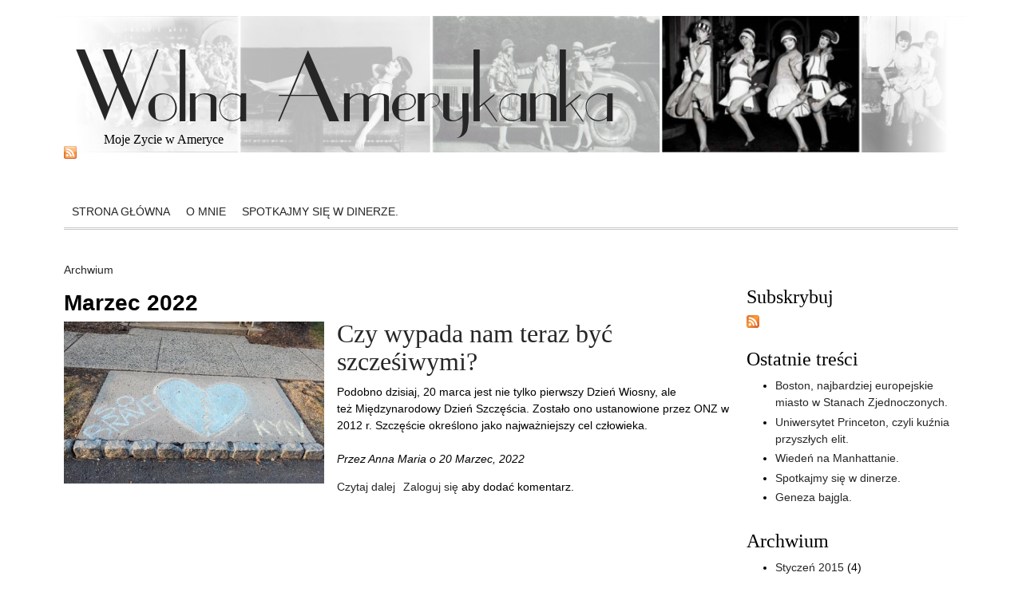

--- FILE ---
content_type: text/html; charset=utf-8
request_url: https://wolna-amerykanka.com/archive/202203
body_size: 33448
content:
<!DOCTYPE html>
<!--[if lt IE 7]><html class="lt-ie9 lt-ie8 lt-ie7" lang="pl" dir="ltr"><![endif]-->
<!--[if IE 7]><html class="lt-ie9 lt-ie8" lang="pl" dir="ltr"><![endif]-->
<!--[if IE 8]><html class="lt-ie9" lang="pl" dir="ltr"><![endif]-->
<!--[if gt IE 8]><!--><html lang="pl" dir="ltr"><!--<![endif]-->
<head>
<meta charset="utf-8" />
<link rel="shortcut icon" href="https://wolna-amerykanka.com/sites/all/themes/wolna-amerykanka/favicon.ico" type="image/vnd.microsoft.icon" />
<meta name="viewport" content="width=device-width, initial-scale=1.0, user-scalable=yes" />
<meta name="MobileOptimized" content="width" />
<meta name="HandheldFriendly" content="true" />
<meta name="apple-mobile-web-app-capable" content="yes" />
<meta name="generator" content="Drupal 7 (https://www.drupal.org)" />
<link rel="canonical" href="https://wolna-amerykanka.com/archive/202203" />
<link rel="shortlink" href="https://wolna-amerykanka.com/archive/202203" />
<meta property="og:site_name" content="Wolna Amerykanka" />
<meta property="og:type" content="article" />
<meta property="og:url" content="https://wolna-amerykanka.com/archive/202203" />
<meta property="og:title" content="Marzec 2022" />
<meta name="twitter:card" content="summary" />
<meta name="twitter:url" content="https://wolna-amerykanka.com/archive/202203" />
<meta name="twitter:title" content="Marzec 2022" />
<meta name="dcterms.title" content="Marzec 2022" />
<meta name="dcterms.type" content="Text" />
<meta name="dcterms.format" content="text/html" />
<meta name="dcterms.identifier" content="https://wolna-amerykanka.com/archive/202203" />
<title>Marzec 2022 | Wolna Amerykanka</title>
<style type="text/css" media="all">
@import url("https://wolna-amerykanka.com/modules/system/system.base.css?spqwac");
@import url("https://wolna-amerykanka.com/modules/system/system.menus.css?spqwac");
@import url("https://wolna-amerykanka.com/modules/system/system.messages.css?spqwac");
@import url("https://wolna-amerykanka.com/modules/system/system.theme.css?spqwac");
</style>
<style type="text/css" media="all">
@import url("https://wolna-amerykanka.com/modules/comment/comment.css?spqwac");
@import url("https://wolna-amerykanka.com/modules/field/theme/field.css?spqwac");
@import url("https://wolna-amerykanka.com/modules/node/node.css?spqwac");
@import url("https://wolna-amerykanka.com/modules/search/search.css?spqwac");
@import url("https://wolna-amerykanka.com/modules/user/user.css?spqwac");
@import url("https://wolna-amerykanka.com/sites/all/modules/views/css/views.css?spqwac");
@import url("https://wolna-amerykanka.com/sites/all/modules/ckeditor/css/ckeditor.css?spqwac");
</style>
<style type="text/css" media="all">
@import url("https://wolna-amerykanka.com/sites/all/modules/ctools/css/ctools.css?spqwac");
@import url("https://wolna-amerykanka.com/sites/all/modules/panels/css/panels.css?spqwac");
@import url("https://wolna-amerykanka.com/sites/all/modules/ds/layouts/ds_2col_fluid/ds_2col_fluid.css?spqwac");
@import url("https://wolna-amerykanka.com/sites/all/modules/widgets/widgets.css?spqwac");
</style>
<style type="text/css" media="screen">
@import url("https://wolna-amerykanka.com/sites/all/themes/adaptivetheme/adaptivetheme/at_core/css/at.layout.css?spqwac");
@import url("https://wolna-amerykanka.com/sites/all/themes/wolna-amerykanka/css/global.base.css?spqwac");
@import url("https://wolna-amerykanka.com/sites/all/themes/wolna-amerykanka/css/global.styles.css?spqwac");
</style>
<link type="text/css" rel="stylesheet" href="https://wolna-amerykanka.com/sites/default/files/adaptivetheme/wolna_amerykanka_files/wolna_amerykanka.responsive.layout.css?spqwac" media="only screen" />
<link type="text/css" rel="stylesheet" href="https://wolna-amerykanka.com/sites/all/themes/wolna-amerykanka/css/responsive.custom.css?spqwac" media="only screen" />
<link type="text/css" rel="stylesheet" href="https://wolna-amerykanka.com/sites/all/themes/wolna-amerykanka/css/responsive.smalltouch.portrait.css?spqwac" media="only screen and (max-width:320px)" />
<link type="text/css" rel="stylesheet" href="https://wolna-amerykanka.com/sites/all/themes/wolna-amerykanka/css/responsive.smalltouch.landscape.css?spqwac" media="only screen and (min-width:321px) and (max-width:580px)" />
<link type="text/css" rel="stylesheet" href="https://wolna-amerykanka.com/sites/all/themes/wolna-amerykanka/css/responsive.tablet.portrait.css?spqwac" media="only screen and (min-width:581px) and (max-width:768px)" />
<link type="text/css" rel="stylesheet" href="https://wolna-amerykanka.com/sites/all/themes/wolna-amerykanka/css/responsive.tablet.landscape.css?spqwac" media="only screen and (min-width:769px) and (max-width:1024px)" />
<link type="text/css" rel="stylesheet" href="https://wolna-amerykanka.com/sites/all/themes/wolna-amerykanka/css/responsive.desktop.css?spqwac" media="only screen and (min-width:1025px)" />
<style type="text/css" media="all">
@import url("https://wolna-amerykanka.com/sites/default/files/fontyourface/local_fonts/UpperEastSide-normal-normal/stylesheet.css?spqwac");
</style>

<!--[if lt IE 9]>
<style type="text/css" media="screen">
@import url("https://wolna-amerykanka.com/sites/default/files/adaptivetheme/wolna_amerykanka_files/wolna_amerykanka.lt-ie9.layout.css?spqwac");
</style>
<![endif]-->
<script type="text/javascript" src="https://wolna-amerykanka.com/misc/jquery.js?v=1.4.4"></script>
<script type="text/javascript" src="https://wolna-amerykanka.com/misc/jquery-extend-3.4.0.js?v=1.4.4"></script>
<script type="text/javascript" src="https://wolna-amerykanka.com/misc/jquery-html-prefilter-3.5.0-backport.js?v=1.4.4"></script>
<script type="text/javascript" src="https://wolna-amerykanka.com/misc/jquery.once.js?v=1.2"></script>
<script type="text/javascript" src="https://wolna-amerykanka.com/misc/drupal.js?spqwac"></script>
<script type="text/javascript" src="https://wolna-amerykanka.com/sites/default/files/languages/pl_1RdXKKAMQjozmdg0eZ64UnjBRZNzN4LbwvgYqooGUBw.js?spqwac"></script>
<script type="text/javascript" src="https://wolna-amerykanka.com/sites/all/modules/google_analytics/googleanalytics.js?spqwac"></script>
<script type="text/javascript">
<!--//--><![CDATA[//><!--
(function(i,s,o,g,r,a,m){i["GoogleAnalyticsObject"]=r;i[r]=i[r]||function(){(i[r].q=i[r].q||[]).push(arguments)},i[r].l=1*new Date();a=s.createElement(o),m=s.getElementsByTagName(o)[0];a.async=1;a.src=g;m.parentNode.insertBefore(a,m)})(window,document,"script","https://www.google-analytics.com/analytics.js","ga");ga("create", "UA-74710668-1", {"cookieDomain":"auto"});ga("set", "anonymizeIp", true);ga("send", "pageview");
//--><!]]>
</script>
<script type="text/javascript">
<!--//--><![CDATA[//><!--
jQuery.extend(Drupal.settings, {"basePath":"\/","pathPrefix":"","setHasJsCookie":0,"ajaxPageState":{"theme":"wolna_amerykanka","theme_token":"tA4xNeKGXtnxbOrKyfS8377tYTgH_2XIrSdD9XOk26I","js":{"misc\/jquery.js":1,"misc\/jquery-extend-3.4.0.js":1,"misc\/jquery-html-prefilter-3.5.0-backport.js":1,"misc\/jquery.once.js":1,"misc\/drupal.js":1,"public:\/\/languages\/pl_1RdXKKAMQjozmdg0eZ64UnjBRZNzN4LbwvgYqooGUBw.js":1,"sites\/all\/modules\/google_analytics\/googleanalytics.js":1,"0":1},"css":{"modules\/system\/system.base.css":1,"modules\/system\/system.menus.css":1,"modules\/system\/system.messages.css":1,"modules\/system\/system.theme.css":1,"modules\/comment\/comment.css":1,"modules\/field\/theme\/field.css":1,"modules\/node\/node.css":1,"modules\/search\/search.css":1,"modules\/user\/user.css":1,"sites\/all\/modules\/views\/css\/views.css":1,"sites\/all\/modules\/ckeditor\/css\/ckeditor.css":1,"sites\/all\/modules\/ctools\/css\/ctools.css":1,"sites\/all\/modules\/panels\/css\/panels.css":1,"sites\/all\/modules\/ds\/layouts\/ds_2col_fluid\/ds_2col_fluid.css":1,"sites\/all\/modules\/widgets\/widgets.css":1,"sites\/all\/themes\/adaptivetheme\/adaptivetheme\/at_core\/css\/at.layout.css":1,"sites\/all\/themes\/wolna-amerykanka\/css\/global.base.css":1,"sites\/all\/themes\/wolna-amerykanka\/css\/global.styles.css":1,"public:\/\/adaptivetheme\/wolna_amerykanka_files\/wolna_amerykanka.responsive.layout.css":1,"sites\/all\/themes\/wolna-amerykanka\/css\/responsive.custom.css":1,"sites\/all\/themes\/wolna-amerykanka\/css\/responsive.smalltouch.portrait.css":1,"sites\/all\/themes\/wolna-amerykanka\/css\/responsive.smalltouch.landscape.css":1,"sites\/all\/themes\/wolna-amerykanka\/css\/responsive.tablet.portrait.css":1,"sites\/all\/themes\/wolna-amerykanka\/css\/responsive.tablet.landscape.css":1,"sites\/all\/themes\/wolna-amerykanka\/css\/responsive.desktop.css":1,"public:\/\/fontyourface\/local_fonts\/UpperEastSide-normal-normal\/stylesheet.css":1,"public:\/\/adaptivetheme\/wolna_amerykanka_files\/wolna_amerykanka.lt-ie9.layout.css":1}},"googleanalytics":{"trackOutbound":1,"trackMailto":1,"trackDownload":1,"trackDownloadExtensions":"7z|aac|arc|arj|asf|asx|avi|bin|csv|doc(x|m)?|dot(x|m)?|exe|flv|gif|gz|gzip|hqx|jar|jpe?g|js|mp(2|3|4|e?g)|mov(ie)?|msi|msp|pdf|phps|png|ppt(x|m)?|pot(x|m)?|pps(x|m)?|ppam|sld(x|m)?|thmx|qtm?|ra(m|r)?|sea|sit|tar|tgz|torrent|txt|wav|wma|wmv|wpd|xls(x|m|b)?|xlt(x|m)|xlam|xml|z|zip"},"urlIsAjaxTrusted":{"\/search\/node":true},"adaptivetheme":{"wolna_amerykanka":{"layout_settings":{"bigscreen":"three-col-grail","tablet_landscape":"three-col-grail","tablet_portrait":"one-col-vert","smalltouch_landscape":"one-col-vert","smalltouch_portrait":"one-col-stack"},"media_query_settings":{"bigscreen":"only screen and (min-width:1025px)","tablet_landscape":"only screen and (min-width:769px) and (max-width:1024px)","tablet_portrait":"only screen and (min-width:581px) and (max-width:768px)","smalltouch_landscape":"only screen and (min-width:321px) and (max-width:580px)","smalltouch_portrait":"only screen and (max-width:320px)"}}}});
//--><!]]>
</script>
<!--[if lt IE 9]>
<script src="https://wolna-amerykanka.com/sites/all/themes/adaptivetheme/adaptivetheme/at_core/scripts/html5.js?spqwac"></script>
<![endif]-->
</head>
<body class="html not-front not-logged-in one-sidebar sidebar-second page-archive page-archive- page-archive-202203 atr-7.x-3.x atv-7.x-3.2 page-views">
  <div id="skip-link" class="nocontent">
    <a href="#main-content" class="element-invisible element-focusable">Przejdź do treści</a>
  </div>
    <div id="page-wrapper">
  <div id="page" class="container page">

    <!-- !Leaderboard Region -->
    
    <header id="header" class="clearfix" role="banner">

              <!-- !Branding -->
        <div id="branding" class="branding-elements clearfix">

          
                      <!-- !Site name and Slogan -->
            <div class="h-group" id="name-and-slogan">

                              <h1 id="site-name"><a href="/" title="Strona domowa">Wolna Amerykanka</a></h1>
              
                              <h2 id="site-slogan">Moje Zycie w Ameryce</h2>
              
            </div>
          
        </div>
      
      <!-- !Header Region -->
      <div class="region region-header"><div class="region-inner clearfix"><div id="block-widgets-s-socialmedia-profile-default" class="block block-widgets no-title odd first last block-count-1 block-region-header block-s-socialmedia-profile-default" ><div class="block-inner clearfix">  
  
  <div class="block-content content"><div id="widgets-element-socialmedia_profile-default" class="widgets widgets-set widgets-set-horizontal widgets-style-horizontal"><div id="widgets-element-socialmedia_socialmedia-rss-feed-button" class="widgets widgets-element widgets-element-horizontal widgets-style-horizontal"><a href="/rss.xml" title="Subscribe to  via RSS" target="_blank"><img src="/sites/all/modules/socialmedia/icons/levelten/glossy/16x16/rss.png" alt="RSS icon" ></a></div><div class="widgets-clear"></div></div></div>
  </div></div></div></div>
    </header>

    <!-- !Navigation -->
        <div id="primary-menu-bar" class="nav clearfix"><nav  class="primary-menu-wrapper menu-wrapper clearfix" role="navigation" aria-labelledby="primary-menu"><h2 class="element-invisible" id="primary-menu">Menu główne</h2><ul class="menu primary-menu clearfix"><li class="menu-237 first"><a href="/">Strona główna</a></li><li class="menu-646"><a href="/content/o-mnie">O mnie</a></li><li class="menu-1376 last"><a href="/content/spotkajmy-si%C4%99-w-dinerze">Spotkajmy się w dinerze.</a></li></ul></nav></div>    
    <!-- !Breadcrumbs -->
    <div id="breadcrumb" class="clearfix"><nav class="breadcrumb-wrapper clearfix" role="navigation" aria-labelledby="breadcrumb-label"><h2 id="breadcrumb-label" class="element-invisible">Jesteś tutaj</h2><ol id="crumbs" class="clearfix"><li class="crumb crumb-first"><a href="/archive">Archwium</a></li></ol></nav></div>
    <!-- !Messages and Help -->
        
    <!-- !Secondary Content Region -->
    
    <div id="columns" class="columns clearfix">
      <main id="content-column" class="content-column" role="main">
        <div class="content-inner">

          <!-- !Highlighted region -->
          
          <section id="main-content">

            
            <!-- !Main Content Header -->
                          <header id="main-content-header" class="clearfix">

                                  <h1 id="page-title">
                    Marzec 2022                  </h1>
                
                
              </header>
            
            <!-- !Main Content -->
                          <div id="content" class="region">
                <div id="block-system-main" class="block block-system no-title odd first last block-count-2 block-region-content block-main" >  
  
  <div class="view view-archive view-id-archive view-display-id-page view-dom-id-280862ee4c4a7ac1fec831caa297938c">
        
  
  
      <div class="view-content">
        <div class="views-row views-row-1 views-row-odd views-row-first views-row-last">
    <div  role="article" class="ds-2col-fluid node node-article node-promoted node-teaser article odd view-mode-teaser clearfix">

  
      <div class="group-left">
      <div class="field field-name-field-image field-type-image field-label-hidden view-mode-teaser"><div class="field-items"><figure class="clearfix field-item even"><a href="/content/czy-wypada-nam-teraz-by%C4%87-szcze%C5%9Biwymi"><img class="image-style-front-page-thumb-480-300" src="https://wolna-amerykanka.com/sites/default/files/styles/front_page_thumb_480_300/public/field/image/Ukraina.rysunek.jpg?itok=H4LOOfsU" width="480" height="300" alt="" /></a></figure></div></div>    </div>
  
      <div class="group-right">
      <div class="field field-name-title field-type-ds field-label-hidden view-mode-teaser"><div class="field-items"><div class="field-item even"><h2><a href="/content/czy-wypada-nam-teraz-by%C4%87-szcze%C5%9Biwymi">Czy wypada nam teraz być szcześiwymi?</a></h2></div></div></div><div class="field field-name-body field-type-text-with-summary field-label-hidden view-mode-teaser"><div class="field-items"><div class="field-item even"><p>Podobno dzisiaj, 20 marca jest nie tylko pierwszy Dzień Wiosny, ale też Międzynarodowy Dzień Szczęścia. Zostało ono ustanowione przez ONZ w 2012 r. Szczęście określono jako najważniejszy cel człowieka.</p></div></div></div><span class="submitted-by">Przez Anna Maria o  20 Marzec, 2022</span><ul class="links inline"><li class="node-readmore first"><a href="/content/czy-wypada-nam-teraz-by%C4%87-szcze%C5%9Biwymi" rel="tag" title="Czy wypada nam teraz być szcześiwymi?">Czytaj dalej<span class="element-invisible"> wpis Czy wypada nam teraz być szcześiwymi?</span></a></li><li class="comment_forbidden last"><span><a href="/user/login?destination=node/62%23comment-form">Zaloguj się</a> aby dodać komentarz.</span></li></ul>    </div>
  
</div>

  </div>
    </div>
  
  
  
  
  
  
</div>
  </div>              </div>
            
            <!-- !Feed Icons -->
            
            
          </section><!-- /end #main-content -->

          <!-- !Content Aside Region-->
          
        </div><!-- /end .content-inner -->
      </main><!-- /end #content-column -->

      <!-- !Sidebar Regions -->
            <div class="region region-sidebar-second sidebar"><div class="region-inner clearfix"><section id="block-node-syndicate" class="block block-node odd first block-count-3 block-region-sidebar-second block-syndicate"  role="complementary"><div class="block-inner clearfix">  
      <h2 class="block-title">Subskrybuj</h2>
  
  <div class="block-content content"><a href="/rss.xml" class="feed-icon" title="Subskrybuj Subskrybuj"><img class="image-style-none" src="https://wolna-amerykanka.com/misc/feed.png" width="16" height="16" alt="Subskrybuj Subskrybuj" /></a></div>
  </div></section><section id="block-views-artykuly-block" class="block block-views even block-count-4 block-region-sidebar-second block-artykuly-block" ><div class="block-inner clearfix">  
      <h2 class="block-title">Ostatnie treści</h2>
  
  <div class="block-content content"><div class="view view-artykuly view-id-artykuly view-display-id-block view-dom-id-13726bd64d30f9056c6c43cc8a27263a">
        
  
  
      <div class="view-content">
      <div class="item-list">    <ul>          <li class="views-row views-row-1 views-row-odd views-row-first">  
  <div class="views-field views-field-title">        <span class="field-content"><a href="/content/boston-najbardziej-europejskie-miasto-w-stanach-zjednoczonych">Boston, najbardziej europejskie miasto w Stanach Zjednoczonych.</a></span>  </div></li>
          <li class="views-row views-row-2 views-row-even">  
  <div class="views-field views-field-title">        <span class="field-content"><a href="/content/uniwersytet-princeton-czyli-ku%C5%BAnia-przysz%C5%82ych-elit">Uniwersytet Princeton, czyli kuźnia przyszłych elit.</a></span>  </div></li>
          <li class="views-row views-row-3 views-row-odd">  
  <div class="views-field views-field-title">        <span class="field-content"><a href="/content/wiede%C5%84-na-manhattanie">Wiedeń na Manhattanie.</a></span>  </div></li>
          <li class="views-row views-row-4 views-row-even">  
  <div class="views-field views-field-title">        <span class="field-content"><a href="/content/spotkajmy-si%C4%99-w-dinerze">Spotkajmy się w dinerze.</a></span>  </div></li>
          <li class="views-row views-row-5 views-row-odd views-row-last">  
  <div class="views-field views-field-title">        <span class="field-content"><a href="/content/geneza-bajgla">Geneza bajgla.</a></span>  </div></li>
      </ul></div>    </div>
  
  
  
  
  
  
</div></div>
  </div></section><section id="block-views-archive-block" class="block block-views odd block-count-5 block-region-sidebar-second block-archive-block" ><div class="block-inner clearfix">  
      <h2 class="block-title">Archwium</h2>
  
  <div class="block-content content"><div class="view view-archive view-id-archive view-display-id-block view-dom-id-90e4db2df45b46febe27839897e08ed6">
        
  
  
      <div class="view-content">
      <div class="item-list">
  <ul class="views-summary">
      <li><a href="/archive/201501">Styczeń 2015</a>
              (4)
          </li>
      <li><a href="/archive/201502">luty 2015</a>
              (3)
          </li>
      <li><a href="/archive/201503">Marzec 2015</a>
              (2)
          </li>
      <li><a href="/archive/201504">Kwiecień 2015</a>
              (1)
          </li>
      <li><a href="/archive/201505">Maj 2015</a>
              (3)
          </li>
      <li><a href="/archive/201506">Czerwiec 2015</a>
              (1)
          </li>
      <li><a href="/archive/201507">Lipiec 2015</a>
              (2)
          </li>
      <li><a href="/archive/201508">Sierpień 2015</a>
              (1)
          </li>
      <li><a href="/archive/201509">Wrzesień 2015</a>
              (1)
          </li>
      <li><a href="/archive/201511">Listopad 2015</a>
              (1)
          </li>
      <li><a href="/archive/201512">Grudzień 2015</a>
              (2)
          </li>
      <li><a href="/archive/201601">Styczeń 2016</a>
              (1)
          </li>
      <li><a href="/archive/201602">luty 2016</a>
              (1)
          </li>
      <li><a href="/archive/201604">Kwiecień 2016</a>
              (1)
          </li>
      <li><a href="/archive/201605">Maj 2016</a>
              (2)
          </li>
      <li><a href="/archive/201607">Lipiec 2016</a>
              (1)
          </li>
      <li><a href="/archive/201609">Wrzesień 2016</a>
              (1)
          </li>
      <li><a href="/archive/201611">Listopad 2016</a>
              (1)
          </li>
      <li><a href="/archive/201702">luty 2017</a>
              (1)
          </li>
      <li><a href="/archive/201704">Kwiecień 2017</a>
              (1)
          </li>
      <li><a href="/archive/201706">Czerwiec 2017</a>
              (1)
          </li>
      <li><a href="/archive/201708">Sierpień 2017</a>
              (1)
          </li>
      <li><a href="/archive/201710">Październik 2017</a>
              (1)
          </li>
      <li><a href="/archive/201711">Listopad 2017</a>
              (1)
          </li>
      <li><a href="/archive/201712">Grudzień 2017</a>
              (1)
          </li>
      <li><a href="/archive/201803">Marzec 2018</a>
              (1)
          </li>
      <li><a href="/archive/201805">Maj 2018</a>
              (1)
          </li>
      <li><a href="/archive/201809">Wrzesień 2018</a>
              (1)
          </li>
      <li><a href="/archive/201811">Listopad 2018</a>
              (1)
          </li>
      <li><a href="/archive/201902">luty 2019</a>
              (1)
          </li>
      <li><a href="/archive/201906">Czerwiec 2019</a>
              (1)
          </li>
      <li><a href="/archive/201910">Październik 2019</a>
              (1)
          </li>
      <li><a href="/archive/202002">luty 2020</a>
              (1)
          </li>
      <li><a href="/archive/202004">Kwiecień 2020</a>
              (2)
          </li>
      <li><a href="/archive/202008">Sierpień 2020</a>
              (1)
          </li>
      <li><a href="/archive/202010">Październik 2020</a>
              (1)
          </li>
      <li><a href="/archive/202101">Styczeń 2021</a>
              (1)
          </li>
      <li><a href="/archive/202103">Marzec 2021</a>
              (1)
          </li>
      <li><a href="/archive/202105">Maj 2021</a>
              (1)
          </li>
      <li><a href="/archive/202108">Sierpień 2021</a>
              (1)
          </li>
      <li><a href="/archive/202110">Październik 2021</a>
              (1)
          </li>
      <li><a href="/archive/202201">Styczeń 2022</a>
              (1)
          </li>
      <li><a href="/archive/202203" class="active">Marzec 2022</a>
              (1)
          </li>
      <li><a href="/archive/202206">Czerwiec 2022</a>
              (1)
          </li>
      <li><a href="/archive/202209">Wrzesień 2022</a>
              (1)
          </li>
      <li><a href="/archive/202212">Grudzień 2022</a>
              (1)
          </li>
      <li><a href="/archive/202303">Marzec 2023</a>
              (1)
          </li>
      <li><a href="/archive/202306">Czerwiec 2023</a>
              (1)
          </li>
      <li><a href="/archive/202309">Wrzesień 2023</a>
              (1)
          </li>
      <li><a href="/archive/202312">Grudzień 2023</a>
              (1)
          </li>
      <li><a href="/archive/202405">Maj 2024</a>
              (1)
          </li>
      <li><a href="/archive/202501">Styczeń 2025</a>
              (1)
          </li>
      <li><a href="/archive/202507">Lipiec 2025</a>
              (1)
          </li>
      <li><a href="/archive/202511">Listopad 2025</a>
              (1)
          </li>
    </ul>
</div>
    </div>
  
  
  
  
  
  
</div></div>
  </div></section><div id="block-widgets-s-socialmedia-share-default" class="block block-widgets no-title even block-count-6 block-region-sidebar-second block-s-socialmedia-share-default" ><div class="block-inner clearfix">  
  
  <div class="block-content content"><div id="widgets-element-socialmedia_share-default" class="widgets widgets-set widgets-set-horizontal widgets-style-horizontal"><div id="widgets-element-socialmedia_addthis-facebook-like" class="widgets widgets-element widgets-element-horizontal widgets-style-horizontal"><a class="addthis_button_facebook_like" fb:like:layout="box_count" ></a></div><div id="widgets-element-socialmedia_addthis-google-plusone" class="widgets widgets-element widgets-element-horizontal widgets-style-horizontal"><a class="addthis_button_google_plusone" g:plusone:size="tall"></a></div><div id="widgets-element-socialmedia_twitter-tweet-horizontal-count" class="widgets widgets-element widgets-element-horizontal widgets-style-horizontal"><a href="https://twitter.com/share" class="twitter-share-button" data-count="horizontal">Tweet</a><script type="text/javascript" src="//platform.twitter.com/widgets.js"></script></div><div id="widgets-element-socialmedia_addthis-addthis-counter" class="widgets widgets-element widgets-element-horizontal widgets-style-horizontal"><a class="addthis_counter"></a></div><div id="widgets-element-socialmedia_socialmedia-reddit-share-button" class="widgets widgets-element widgets-element-horizontal widgets-style-horizontal"><a href="//reddit.com/submit?url=http://wolna-amerykanka.com/archive/202203&title=Marzec 2022" title="Post to Reddit" target="_blank"><img src="/sites/all/modules/socialmedia/icons/levelten/glossy/16x16/reddit.png" alt="Reddit icon" ></a></div><div id="widgets-element-socialmedia_socialmedia-technorati-share-button" class="widgets widgets-element widgets-element-horizontal widgets-style-horizontal"><a href="//technorati.com/faves?sub=addfavbtn&add=http://wolna-amerykanka.com/archive/202203" title="Favorite on Technorati" target="_blank"><img src="/sites/all/modules/socialmedia/icons/levelten/glossy/16x16/technorati.png" alt="Technorati icon"></a></div><div id="widgets-element-socialmedia_socialmedia-yahoo-share-button" class="widgets widgets-element widgets-element-horizontal widgets-style-horizontal"><a href="//bookmarks.yahoo.com/myresults/bookmarklet?u=http://wolna-amerykanka.com/archive/202203&t=Marzec 2022" title="Bookmark on Yahoo!" target="_blank"><img src="/sites/all/modules/socialmedia/icons/levelten/glossy/16x16/yahoo.png" alt="Yahoo! icon" ></a></div><div id="widgets-element-socialmedia_addthis-email" class="widgets widgets-element widgets-element-horizontal widgets-style-horizontal"><a class="addthis_button_email"?]><img src="/sites/all/modules/socialmedia/icons/levelten/glossy/16x16/email.png" alt="e-mail icon" ></a></div><div id="widgets-element-socialmedia_socialmedia-twitter-share-button" class="widgets widgets-element widgets-element-horizontal widgets-style-horizontal"><a href="//twitter.com/share?url=http://wolna-amerykanka.com/archive/202203&text=Marzec 2022 http://wolna-amerykanka.com/archive/202203 via @[socialmedia:sm-twitter_username]" title="Tweet this" target="_blank"><img src="/sites/all/modules/socialmedia/icons/levelten/glossy/16x16/twitter.png" alt="Twitter icon" ></a></div><div id="widgets-element-socialmedia_socialmedia-facebook-share-button" class="widgets widgets-element widgets-element-horizontal widgets-style-horizontal"><a href="//www.facebook.com/sharer.php?u=http://wolna-amerykanka.com/archive/202203&t=Marzec 2022" title="Visit [socialmedia:sm-facebook_username] on Facebook" target="_blank"><img src="/sites/all/modules/socialmedia/icons/levelten/glossy/16x16/facebook.png" alt="Facebook icon" ></a></div><div id="widgets-element-socialmedia_socialmedia-google-share-button" class="widgets widgets-element widgets-element-horizontal widgets-style-horizontal"><a href="//www.google.com/bookmarks/mark?op=add&bkmk=http://wolna-amerykanka.com/archive/202203&title=Marzec 2022" title="Bookmark on Google" target="_blank"><img src="/sites/all/modules/socialmedia/icons/levelten/glossy/16x16/google.png" alt="Google icon" ></a></div><div id="widgets-element-socialmedia_socialmedia-stumbleupon-share-button" class="widgets widgets-element widgets-element-horizontal widgets-style-horizontal"><a href="//www.stumbleupon.com/submit?url=http://wolna-amerykanka.com/archive/202203&title=Marzec 2022" title="Stumble this on StumbleUpon" target="_blank"><img src="/sites/all/modules/socialmedia/icons/levelten/glossy/16x16/stumbleupon.png" alt="StumbleUpon icon" ></a></div><div id="widgets-element-socialmedia_socialmedia-delicious-share-button" class="widgets widgets-element widgets-element-horizontal widgets-style-horizontal"><a href="//del.icio.us/post?url=http://wolna-amerykanka.com/archive/202203&title=Marzec 2022" title="Bookmark on Del.icio.us" target="_blank"><img src="/sites/all/modules/socialmedia/icons/levelten/glossy/16x16/delicious.png" alt="Del.icio.us icon" ></a></div><div id="widgets-element-socialmedia_socialmedia-digg-share-button" class="widgets widgets-element widgets-element-horizontal widgets-style-horizontal"><a href="//digg.com/submit?phase=2&url=http://wolna-amerykanka.com/archive/202203&title=Marzec 2022" title="Post to Digg" target="_blank"><img src="/sites/all/modules/socialmedia/icons/levelten/glossy/16x16/digg.png" alt="Digg icon" ></a></div><div id="widgets-element-socialmedia_socialmedia-linkedin-share-button" class="widgets widgets-element widgets-element-horizontal widgets-style-horizontal"><a href="//www.linkedin.com/shareArticle?mini=true&url=http://wolna-amerykanka.com/archive/202203&title=Marzec 2022" title="Share on LinkedIn" target="_blank"><img src="/sites/all/modules/socialmedia/icons/levelten/glossy/16x16/linkedin.png" alt="LinkedIn icon" ></a></div><div id="widgets-element-socialmedia_socialmedia-myspace-share-button" class="widgets widgets-element widgets-element-horizontal widgets-style-horizontal"><a href="//www.myspace.com/index.cfm?fuseaction=postto&u=http://wolna-amerykanka.com/archive/202203&t=Marzec 2022" title="Share on MySpace" target="_blank"><img src="/sites/all/modules/socialmedia/icons/levelten/glossy/16x16/myspace.png" alt="MySpace icon" ></a></div><div id="widgets-element-socialmedia_socialmedia-newsvine-share-button" class="widgets widgets-element widgets-element-horizontal widgets-style-horizontal"><a href="//www.newsvine.com/_tools/seed&save?u=http://wolna-amerykanka.com/archive/202203&h=Marzec 2022" title="Post on Newsvine" target="_blank"><img src="/sites/all/modules/socialmedia/icons/levelten/glossy/16x16/newsvine.png" alt="Newsvine icon" ></a></div><div id="widgets-element-socialmedia_socialmedia-pinterest-share-button" class="widgets widgets-element widgets-element-horizontal widgets-style-horizontal"><a href="javascript:void((function()%7Bvar%20e=document.createElement(&apos;script&apos;);e.setAttribute(&apos;type&apos;,&apos;text/javascript&apos;);e.setAttribute(&apos;charset&apos;,&apos;UTF-8&apos;);e.setAttribute(&apos;src&apos;,&apos;https://assets.pinterest.com/js/pinmarklet.js?r=&apos;+Math.random()*99999999);document.body.appendChild(e)%7D)());" title="Pin It" target="_blank"><img src="/sites/all/modules/socialmedia/icons/levelten/glossy/16x16/pinterest.png" alt="Pinterest icon" ></a></div><div class="widgets-clear"></div></div><script type="text/javascript" src="//s7.addthis.com/js/250/addthis_widget.js#pubid="></script></div>
  </div></div><div id="block-widgets-s-facebook-like-box" class="block block-widgets no-title odd block-count-7 block-region-sidebar-second block-s-facebook-like-box" ><div class="block-inner clearfix">  
  
  <div class="block-content content"><script>
if (!document.getElementById("fb-root")) {
  fb_root = document.createElement("div");
  fb_root.id = "fb-root";
  document.body.insertBefore(fb_root,document.body.firstChild);
  (function(d, s, id) {
    var js, fjs = d.getElementsByTagName(s)[0];
    if (d.getElementById(id)) {return;}
    js = d.createElement(s); js.id = id;
    js.src = "//connect.facebook.net/en_US/all.js#xfbml=1";
    fjs.parentNode.insertBefore(js, fjs);
  }(document, "script", "facebook-jssdk"));
}</script><div class="fb-like-box" data-href="[socialmedia:sm-facebook_url]" data-width="292" data-height="300" data-colorscheme="light" data-border-color="#D6D6D6" data-show-faces="true" data-stream="false" data-header="true"></div></div>
  </div></div><div id="block-widgets-s-twitter-profile-widget" class="block block-widgets no-title even last block-count-8 block-region-sidebar-second block-s-twitter-profile-widget" ><div class="block-inner clearfix">  
  
  <div class="block-content content"><script>
jQuery.getScript('//widgets.twimg.com/j/2/widget.js', function(){
  new TWTR.Widget({
    version: 2,
    type: 'profile',
    rpp: 4,
    interval: 30000,
    width: 292,
    height: 300,
    theme: {
      shell: {
        background: '#DDDDDD',
        color: '#3B3B3B'
      },
      tweets: {
        background: '#F6F6F2',
        color: '#3B3B3B',
        links: '#0779BF'
      }
    },
    features: {
      scrollbar: false,
      loop: false,
      live: false,
      behavior: 'all'
    }
  }).render().setUser('[socialmedia:sm-twitter_username]').start();
});
</script>  </div>
  </div></div></div></div>
    </div><!-- /end #columns -->

    <!-- !Tertiary Content Region -->
    
    <!-- !Footer -->
    
  </div>
</div>
  </body>
</html>


--- FILE ---
content_type: text/css
request_url: https://wolna-amerykanka.com/sites/all/themes/wolna-amerykanka/css/responsive.desktop.css?spqwac
body_size: 505
content:
/*
 *   Important Information about this CSS File
 *
 * - Do not delete or rename this file, if you do not use it leave it blank (delete
 *   everything) and the file will be skipped when you enable Production Mode in
 *   the Global theme settings.
 *
 * - Read the _README file in this directory, it contains useful help and other information.
 */

#site-name {
  font-size: 8rem;
  margin: 0 0 0 10px;
}

#site-slogan {
margin: -12px 0 0 50px;
}

#branding {
padding-top: 30px;
}


--- FILE ---
content_type: text/css
request_url: https://wolna-amerykanka.com/sites/default/files/fontyourface/local_fonts/UpperEastSide-normal-normal/stylesheet.css?spqwac
body_size: 381
content:
@font-face {
  font-family: 'UpperEastSide';
  src: url("UpperEastSide-webfont.eot");
  src: url("UpperEastSide-webfont.eot?#iefix") format("embedded-opentype"), url("UpperEastSide-webfont.ttf") format("truetype"), url("UpperEastSide-webfont.woff") format("woff"), url("UpperEastSide-webfont.svg#uppereastsideregular") format("svg");
  font-style: normal;
  font-weight: normal;
}


--- FILE ---
content_type: text/css
request_url: https://wolna-amerykanka.com/sites/all/themes/wolna-amerykanka/css/responsive.tablet.portrait.css?spqwac
body_size: 767
content:
/*
 *   Important Information about this CSS File
 *
 * - Do not delete or rename this file, if you do not use it leave it blank (delete
 *   everything) and the file will be skipped when you enable Production Mode in
 *   the Global theme settings.
 *
 * - Read the _README file in this directory, it contains useful help and other information.
 */

/* Increase the body font size on tablet devices */
body {
  font-size: 93.8%;
}


#branding {
  padding-top: 20px;
  position: relative;
}

#site-slogan {
  font-size: 1rem;
  font-weight: normal;
  margin: 10px 0 10px 40px;
}

 .ds-2col-fluid > .group-left {
  float: left;
  width: 39%;
  margin-right: 2%;
}

.ds-2col-fluid > .group-right {
  float: right;
  width: 59%;
}



--- FILE ---
content_type: text/plain
request_url: https://www.google-analytics.com/j/collect?v=1&_v=j102&aip=1&a=1078318803&t=pageview&_s=1&dl=https%3A%2F%2Fwolna-amerykanka.com%2Farchive%2F202203&ul=en-us%40posix&dt=Marzec%202022%20%7C%20Wolna%20Amerykanka&sr=1280x720&vp=1280x720&_u=YEBAAEABAAAAACAAI~&jid=732986817&gjid=355711741&cid=714222923.1768830535&tid=UA-74710668-1&_gid=56435614.1768830535&_r=1&_slc=1&z=728885030
body_size: -451
content:
2,cG-916T5HZH0C